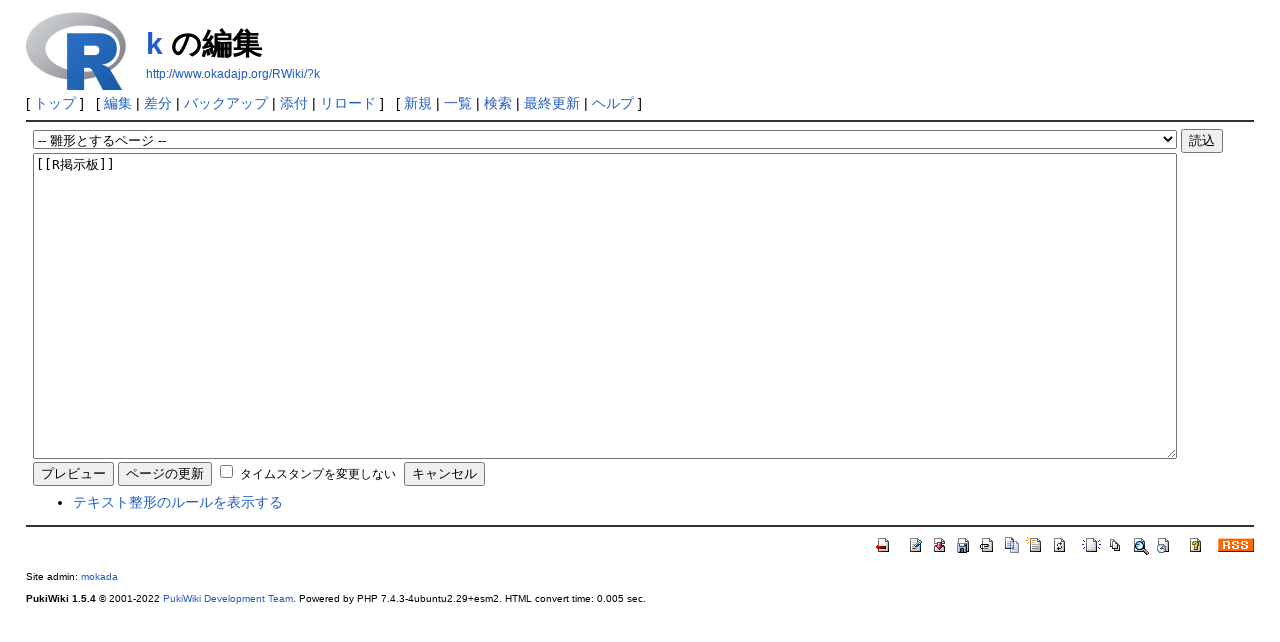

--- FILE ---
content_type: text/html; charset=UTF-8
request_url: http://www.okadajp.org/RWiki/?cmd=edit&page=k&refer=R%E6%8E%B2%E7%A4%BA%E6%9D%BF
body_size: 2078
content:
<!DOCTYPE html>
<html lang="ja">
<head>
 <meta http-equiv="Content-Type" content="text/html; charset=UTF-8" />
 <meta name="viewport" content="width=device-width, initial-scale=1.0" />
 <meta name="robots" content="NOINDEX,NOFOLLOW" />
 <title>k の編集 - RjpWiki</title>

 <link rel="SHORTCUT ICON" href="" />
 <link rel="stylesheet" type="text/css" href="skin/pukiwiki.css" />
 <link rel="alternate" type="application/rss+xml" title="RSS" href="./?cmd=rss" /> <script type="text/javascript" src="skin/main.js" defer></script>
 <script type="text/javascript" src="skin/search2.js" defer></script>

</head>
<body>
<div id="header">
 <a href="./"><img id="logo" src="image/../Rlogo.png" width="100px" alt="[RjpWiki]" title="[RjpWiki]" /></a>

 <h1 class="title"><a href="./?plugin=related&amp;page=k">k</a>  の編集</h1>

    <a href="http://www.okadajp.org/RWiki/?k"><span class="small">http://www.okadajp.org/RWiki/?k</span></a>
 
</div>

<div id="navigator">
 [ <a href="./" >トップ</a> ] &nbsp;

 [
 	<a href="./?cmd=edit&amp;page=k" >編集</a> |
	  <a href="./?cmd=diff&amp;page=k" >差分</a> 	| <a href="./?cmd=backup&amp;page=k" >バックアップ</a>  	| <a href="./?plugin=attach&amp;pcmd=upload&amp;page=k" >添付</a>  | <a href="./?k" >リロード</a> ] &nbsp;

 [
 	<a href="./?plugin=newpage&amp;refer=k" >新規</a> |
    <a href="./?cmd=list" >一覧</a>  | <a href="./?cmd=search" >検索</a> | <a href="./?RecentChanges" >最終更新</a> | <a href="./?Help" >ヘルプ</a>   ]
</div>

<hr class="full_hr" />
<div id="contents">
 <div id="body"><div class="edit_form">
 <form action="./" method="post" class="_plugin_edit_edit_form" style="margin-bottom:0;">
<div><input type="hidden" name="encode_hint" value="ぷ" /></div>
  <select name="template_page">
   <option value="">-- 雛形とするページ --</option>
   <option value="">(no template pages)</option>
  </select>
  <input type="submit" name="template" value="読込" accesskey="r" />
  <br />
  
  <input type="hidden" name="cmd"    value="edit" />
  <input type="hidden" name="page"   value="k" />
  <input type="hidden" name="digest" value="d41d8cd98f00b204e9800998ecf8427e" />
  <input type="hidden" id="_msg_edit_cancel_confirm" value="編集中のテキストは破棄されます。よろしいですか ?" />
  <input type="hidden" id="_msg_edit_unloadbefore_message" value="入力したデータは保存されません。" />
  <textarea name="msg" rows="20" cols="80">[[R掲示板]]

</textarea>
  <br />
  <div style="float:left;">
   <input type="submit" name="preview" value="プレビュー" accesskey="p" />
   <input type="submit" name="write"   value="ページの更新" accesskey="s" />
   
   <input type="checkbox" name="notimestamp" id="_edit_form_notimestamp" value="true" />
   <label for="_edit_form_notimestamp"><span class="small">タイムスタンプを変更しない</span></label>
&nbsp;
  </div>
  <textarea name="original" rows="1" cols="1" style="display:none">[[R掲示板]]

</textarea>
 </form>
 <form action="./" method="post" class="_plugin_edit_cancel" style="margin-top:0;">
<div><input type="hidden" name="encode_hint" value="ぷ" /></div>
  <input type="hidden" name="cmd"    value="edit" />
  <input type="hidden" name="page"   value="k" />
  <input type="submit" name="cancel" value="キャンセル" accesskey="c" />
 </form>
</div><ul><li><a href="./?FormattingRules" target="_blank">テキスト整形のルールを表示する</a></li></ul></div>
</div>



<hr class="full_hr" />
<!-- Toolbar -->
<div id="toolbar">
 <a href="./"><img src="image/top.png" width="20" height="20" alt="トップ" title="トップ" /></a>
 &nbsp;
 	<a href="./?cmd=edit&amp;page=k"><img src="image/edit.png" width="20" height="20" alt="編集" title="編集" /></a>	  <a href="./?cmd=diff&amp;page=k"><img src="image/diff.png" width="20" height="20" alt="差分" title="差分" /></a>	<a href="./?cmd=backup&amp;page=k"><img src="image/backup.png" width="20" height="20" alt="バックアップ" title="バックアップ" /></a>			<a href="./?plugin=attach&amp;pcmd=upload&amp;page=k"><img src="image/file.png" width="20" height="20" alt="添付" title="添付" /></a>		<a href="./?plugin=template&amp;refer=k"><img src="image/copy.png" width="20" height="20" alt="複製" title="複製" /></a>	<a href="./?plugin=rename&amp;refer=k"><img src="image/rename.png" width="20" height="20" alt="名前変更" title="名前変更" /></a> <a href="./?k"><img src="image/reload.png" width="20" height="20" alt="リロード" title="リロード" /></a> &nbsp;
	<a href="./?plugin=newpage&amp;refer=k"><img src="image/new.png" width="20" height="20" alt="新規" title="新規" /></a> <a href="./?cmd=list"><img src="image/list.png" width="20" height="20" alt="一覧" title="一覧" /></a> <a href="./?cmd=search"><img src="image/search.png" width="20" height="20" alt="検索" title="検索" /></a> <a href="./?RecentChanges"><img src="image/recentchanges.png" width="20" height="20" alt="最終更新" title="最終更新" /></a> &nbsp; <a href="./?Help"><img src="image/help.png" width="20" height="20" alt="ヘルプ" title="ヘルプ" /></a> &nbsp; <a href="./?cmd=rss&amp;ver=1.0"><img src="image/rss.png" width="36" height="14" alt="最終更新のRSS" title="最終更新のRSS" /></a></div>



<div id="footer">
 Site admin: <a href="http://www.okadajp.org/RWiki/">mokada</a>
 <p>
 <strong>PukiWiki 1.5.4</strong> &copy; 2001-2022 <a href="https://pukiwiki.osdn.jp/">PukiWiki Development Team</a>.
 Powered by PHP 7.4.3-4ubuntu2.29+esm2. HTML convert time: 0.005 sec.
 </p>
</div>
</body>
</html>
